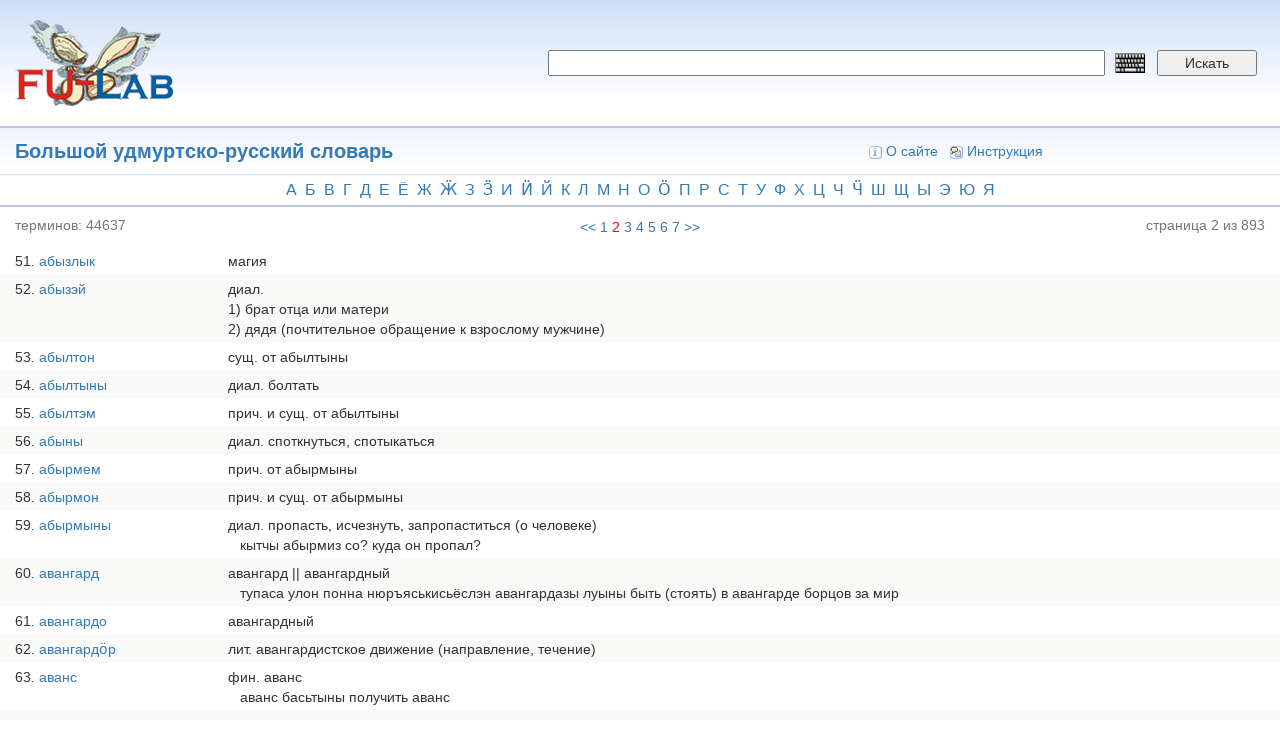

--- FILE ---
content_type: text/html; charset=utf-8
request_url: https://dict.fu-lab.ru/dict-p?id=129449&page=2
body_size: 6347
content:
<!DOCTYPE html>
<html lang="ru" dir="ltr" prefix="content: http://purl.org/rss/1.0/modules/content/ dc: http://purl.org/dc/terms/ foaf: http://xmlns.com/foaf/0.1/ og: http://ogp.me/ns# rdfs: http://www.w3.org/2000/01/rdf-schema# sioc: http://rdfs.org/sioc/ns# sioct: http://rdfs.org/sioc/types# skos: http://www.w3.org/2004/02/skos/core# xsd: http://www.w3.org/2001/XMLSchema#">
<head>
  <link rel="profile" href="http://www.w3.org/1999/xhtml/vocab" />
  <meta name="viewport" content="width=device-width, initial-scale=1.0">
  <meta http-equiv="Content-Type" content="text/html; charset=utf-8" />
<meta name="Generator" content="Drupal 7 (http://drupal.org)" />
<link rel="shortcut icon" href="https://dict.fu-lab.ru/sites/default/files/lllogo.png" type="image/png" />
  <title>Большой удмуртско-русский словарь | dict.fu-lab.ru</title>
  <style>
@import url("https://dict.fu-lab.ru/modules/system/system.base.css?s8qa9u");
</style>
<style>
@import url("https://dict.fu-lab.ru/modules/field/theme/field.css?s8qa9u");
@import url("https://dict.fu-lab.ru/modules/node/node.css?s8qa9u");
@import url("https://dict.fu-lab.ru/sites/all/modules/views/css/views.css?s8qa9u");
@import url("https://dict.fu-lab.ru/sites/all/modules/ckeditor/css/ckeditor.css?s8qa9u");
</style>
<style>
@import url("https://dict.fu-lab.ru/sites/all/modules/ctools/css/ctools.css?s8qa9u");
</style>
<link type="text/css" rel="stylesheet" href="https://cdn.jsdelivr.net/npm/bootstrap@3.4.1/dist/css/bootstrap.css" media="all" />
<link type="text/css" rel="stylesheet" href="https://cdn.jsdelivr.net/npm/@unicorn-fail/drupal-bootstrap-styles@0.0.2/dist/3.3.1/7.x-3.x/drupal-bootstrap.css" media="all" />
<style>
@import url("https://dict.fu-lab.ru/sites/all/themes/dict/css/style.css?s8qa9u");
@import url("https://dict.fu-lab.ru/sites/all/themes/dict/css/my.css?s8qa9u");
</style>
  <!-- HTML5 element support for IE6-8 -->
  <!--[if lt IE 9]>
    <script src="https://cdn.jsdelivr.net/html5shiv/3.7.3/html5shiv-printshiv.min.js"></script>
  <![endif]-->
  <script src="https://dict.fu-lab.ru/sites/all/modules/jquery_update/replace/jquery/2.2/jquery.min.js?v=2.2.4"></script>
<script src="https://dict.fu-lab.ru/misc/jquery-extend-3.4.0.js?v=2.2.4"></script>
<script src="https://dict.fu-lab.ru/misc/jquery-html-prefilter-3.5.0-backport.js?v=2.2.4"></script>
<script src="https://dict.fu-lab.ru/misc/jquery.once.js?v=1.2"></script>
<script src="https://dict.fu-lab.ru/misc/drupal.js?s8qa9u"></script>
<script src="https://dict.fu-lab.ru/sites/all/modules/jquery_update/js/jquery_browser.js?v=0.0.1"></script>
<script src="https://cdn.jsdelivr.net/npm/bootstrap@3.4.1/dist/js/bootstrap.js"></script>
<script src="https://dict.fu-lab.ru/sites/default/files/languages/ru_k6W83c2sBWkcJ1ic9A-VKZ5HIFuZAkdVN8UT8AdOD1Y.js?s8qa9u"></script>
<script>jQuery.extend(Drupal.settings, {"basePath":"\/","pathPrefix":"","setHasJsCookie":0,"ajaxPageState":{"theme":"dict","theme_token":"kWd9_xyD8m9ryf2rR1MRMbRlBCxVivs33eQFRtJphCQ","js":{"sites\/all\/themes\/bootstrap\/js\/bootstrap.js":1,"sites\/all\/modules\/jquery_update\/replace\/jquery\/2.2\/jquery.min.js":1,"misc\/jquery-extend-3.4.0.js":1,"misc\/jquery-html-prefilter-3.5.0-backport.js":1,"misc\/jquery.once.js":1,"misc\/drupal.js":1,"sites\/all\/modules\/jquery_update\/js\/jquery_browser.js":1,"https:\/\/cdn.jsdelivr.net\/npm\/bootstrap@3.4.1\/dist\/js\/bootstrap.js":1,"public:\/\/languages\/ru_k6W83c2sBWkcJ1ic9A-VKZ5HIFuZAkdVN8UT8AdOD1Y.js":1},"css":{"modules\/system\/system.base.css":1,"modules\/field\/theme\/field.css":1,"modules\/node\/node.css":1,"sites\/all\/modules\/views\/css\/views.css":1,"sites\/all\/modules\/ckeditor\/css\/ckeditor.css":1,"sites\/all\/modules\/ctools\/css\/ctools.css":1,"https:\/\/cdn.jsdelivr.net\/npm\/bootstrap@3.4.1\/dist\/css\/bootstrap.css":1,"https:\/\/cdn.jsdelivr.net\/npm\/@unicorn-fail\/drupal-bootstrap-styles@0.0.2\/dist\/3.3.1\/7.x-3.x\/drupal-bootstrap.css":1,"sites\/all\/themes\/dict\/css\/style.css":1,"sites\/all\/themes\/dict\/css\/my.css":1}},"bootstrap":{"anchorsFix":"0","anchorsSmoothScrolling":"0","formHasError":1,"popoverEnabled":1,"popoverOptions":{"animation":1,"html":0,"placement":"right","selector":"","trigger":"click","triggerAutoclose":1,"title":"","content":"","delay":0,"container":"body"},"tooltipEnabled":1,"tooltipOptions":{"animation":1,"html":0,"placement":"auto left","selector":"","trigger":"hover focus","delay":0,"container":"body"}}});</script>
</head>
<body class="html not-front not-logged-in one-sidebar sidebar-first page-dict-p">
  <div id="skip-link">
    <a href="#main-content" class="element-invisible element-focusable">Перейти к основному содержанию</a>
  </div>
    <div style="position:fixed;left:0; top:0; width: 100%; height: 100%; background-color: white; display: none; z-index:9999999; opacity:0.85;" id="ttr">
  <img src="/sites/all/themes/dict/img/loaderxml.gif" style="position: absolute; top: 50%; left: 50%; margin-left: -24px; margin-top: -24px;" alt="loader" title="loader">
</div>
<script>
function pokaz () {
  jQuery("#ttr").show();
}
function hide () {
  jQuery("#ttr").hide();
}
window.onbeforeunload = function() {
  setTimeout(pokaz, 250);
  setTimeout(hide, 5000);
}


</script>
<div class="container-fluid">
  <div class="row d_header">
    <div class="col-lg-5 col-md-5 col-sm-5">
      <div class="d_header_logo">
        <a href="/"><img src="/sites/all/themes/dict/img/logo.png"></a>
      </div>
    </div>
    <div class="col-lg-7 col-md-7 col-sm-7">
      <div class="d_header_right_ap">
        <form id="f_search" action="/pagesearch">
          <input type="hidden" name="searchtype" value="1">
          <input type="hidden" name="searchtype2" value="1">
          <input name="word" required placeholder="" value="" class="keyboardInput">
          <input name="lang" type="hidden" value="">
          <button type="submit">Искать</button>
        </form>
        <div class="language">
                  </div>
      </div>
    </div>
  </div>
  <div class="row d_header_menu">
      <div class="col-lg-6 col-md-6 col-sm-6">
        <div class="d_header_menu_title">
          <a href='/dict?id=129449'>Большой удмуртско-русский словарь</a>        </div>
      </div>
      <div class="col-lg-6 col-md-6 col-sm-6">
        <div class="d_header_right_menu">
          <a href="/about"><img src="/sites/all/themes/dict/img/icon_16_about.gif">О сайте</a>
          <a href="/instruction"><img src="/sites/all/themes/dict/img/icon_16_fb.gif">Инструкция</a>
          <!-- <a href="/user/login"><img src="/sites/all/themes/dict/img/icon_16_login.gif">Вход</a> -->
        </div>
      </div>
  </div>
</div>
<link type="text/css" rel="stylesheet" href="/sites/all/themes/dict/keyboard/keyboard.css" media="all">
<div class="container-fluid">
  <div class="row alphabet">
    <div class="col-lg-12 col-md-12">
      <div class="alphabet_div">
        <a href='/dict-p?id=129449&letter1=а'>а</a><a href='/dict-p?id=129449&letter1=б'>б</a><a href='/dict-p?id=129449&letter1=в'>в</a><a href='/dict-p?id=129449&letter1=г'>г</a><a href='/dict-p?id=129449&letter1=д'>д</a><a href='/dict-p?id=129449&letter1=е'>е</a><a href='/dict-p?id=129449&letter1=ё'>ё</a><a href='/dict-p?id=129449&letter1=ж'>ж</a><a href='/dict-p?id=129449&letter1=ӝ'>ӝ</a><a href='/dict-p?id=129449&letter1=з'>з</a><a href='/dict-p?id=129449&letter1=ӟ'>ӟ</a><a href='/dict-p?id=129449&letter1=и'>и</a><a href='/dict-p?id=129449&letter1=ӥ'>ӥ</a><a href='/dict-p?id=129449&letter1=й'>й</a><a href='/dict-p?id=129449&letter1=к'>к</a><a href='/dict-p?id=129449&letter1=л'>л</a><a href='/dict-p?id=129449&letter1=м'>м</a><a href='/dict-p?id=129449&letter1=н'>н</a><a href='/dict-p?id=129449&letter1=о'>о</a><a href='/dict-p?id=129449&letter1=ӧ'>ӧ</a><a href='/dict-p?id=129449&letter1=п'>п</a><a href='/dict-p?id=129449&letter1=р'>р</a><a href='/dict-p?id=129449&letter1=с'>с</a><a href='/dict-p?id=129449&letter1=т'>т</a><a href='/dict-p?id=129449&letter1=у'>у</a><a href='/dict-p?id=129449&letter1=ф'>ф</a><a href='/dict-p?id=129449&letter1=х'>х</a><a href='/dict-p?id=129449&letter1=ц'>ц</a><a href='/dict-p?id=129449&letter1=ч'>ч</a><a href='/dict-p?id=129449&letter1=ӵ'>ӵ</a><a href='/dict-p?id=129449&letter1=ш'>ш</a><a href='/dict-p?id=129449&letter1=щ'>щ</a><a href='/dict-p?id=129449&letter1=ы'>ы</a><a href='/dict-p?id=129449&letter1=э'>э</a><a href='/dict-p?id=129449&letter1=ю'>ю</a><a href='/dict-p?id=129449&letter1=я'>я</a>      </div>
    </div>
  </div>
    <div class="row paginator_dict_div_header">
    <div class="col-lg-4 col-md-4">
      <div class="paginator_dict_div_header_1">
        терминов: <span>44637</span>
      </div>
    </div>
    <div class="col-lg-4 col-md-4">
      <div class="paginator_dict_div_header_2">
        <div class='paginator_dict'><a href='/dict-p?id=129449&page=1'><<</a><a href='/dict-p?id=129449&page=1'>1</a><a href='/dict-p?id=129449&page=2' class='paginator_red'>2</a><a href='/dict-p?id=129449&page=3'>3</a><a href='/dict-p?id=129449&page=4'>4</a><a href='/dict-p?id=129449&page=5'>5</a><a href='/dict-p?id=129449&page=6'>6</a><a href='/dict-p?id=129449&page=7'>7</a><a href='/dict-p?id=129449&page=893'>>></a></div>      </div>
    </div>
    <div class="col-lg-4 col-md-4">
      <div class="paginator_dict_div_header_3">
        страница 2 из 893      </div>
    </div>
  </div>

  <div class="row dict_p_content">
    <div class="col-lg-12 col-md-12">
              <div class="row dict_p_content_item">
          <div class="col-lg-2 col-md-2">
            <span class="dict_p_i">51</span><a href="/term?tid=129504">абызлык</a>
          </div>
          <div class="col-lg-10 col-md-10">
            <span class="dict_p_text">магия</span>
          </div>
        </div>
              <div class="row dict_p_content_item">
          <div class="col-lg-2 col-md-2">
            <span class="dict_p_i">52</span><a href="/term?tid=129505">абызэй</a>
          </div>
          <div class="col-lg-10 col-md-10">
            <span class="dict_p_text">диал.<br />1) брат отца или матери<br />2) дядя (почтительное обращение к взрослому мужчине)</span>
          </div>
        </div>
              <div class="row dict_p_content_item">
          <div class="col-lg-2 col-md-2">
            <span class="dict_p_i">53</span><a href="/term?tid=129506">абылтон</a>
          </div>
          <div class="col-lg-10 col-md-10">
            <span class="dict_p_text">сущ. от  абылтыны</span>
          </div>
        </div>
              <div class="row dict_p_content_item">
          <div class="col-lg-2 col-md-2">
            <span class="dict_p_i">54</span><a href="/term?tid=129507">абылтыны</a>
          </div>
          <div class="col-lg-10 col-md-10">
            <span class="dict_p_text">диал. болтать</span>
          </div>
        </div>
              <div class="row dict_p_content_item">
          <div class="col-lg-2 col-md-2">
            <span class="dict_p_i">55</span><a href="/term?tid=129508">абылтэм</a>
          </div>
          <div class="col-lg-10 col-md-10">
            <span class="dict_p_text">прич. и сущ. от  абылтыны</span>
          </div>
        </div>
              <div class="row dict_p_content_item">
          <div class="col-lg-2 col-md-2">
            <span class="dict_p_i">56</span><a href="/term?tid=129509">абыны</a>
          </div>
          <div class="col-lg-10 col-md-10">
            <span class="dict_p_text">диал. споткнуться, спотыкаться</span>
          </div>
        </div>
              <div class="row dict_p_content_item">
          <div class="col-lg-2 col-md-2">
            <span class="dict_p_i">57</span><a href="/term?tid=129510">абырмем</a>
          </div>
          <div class="col-lg-10 col-md-10">
            <span class="dict_p_text">прич. от  абырмыны</span>
          </div>
        </div>
              <div class="row dict_p_content_item">
          <div class="col-lg-2 col-md-2">
            <span class="dict_p_i">58</span><a href="/term?tid=129511">абырмон</a>
          </div>
          <div class="col-lg-10 col-md-10">
            <span class="dict_p_text">прич. и сущ. от  абырмыны</span>
          </div>
        </div>
              <div class="row dict_p_content_item">
          <div class="col-lg-2 col-md-2">
            <span class="dict_p_i">59</span><a href="/term?tid=129512">абырмыны</a>
          </div>
          <div class="col-lg-10 col-md-10">
            <span class="dict_p_text">диал. пропасть, исчезнуть, запропаститься (о человеке)<br />&#160;&#160;&#160;кытчы абырмиз со? куда он пропал?</span>
          </div>
        </div>
              <div class="row dict_p_content_item">
          <div class="col-lg-2 col-md-2">
            <span class="dict_p_i">60</span><a href="/term?tid=129514">авангард</a>
          </div>
          <div class="col-lg-10 col-md-10">
            <span class="dict_p_text">авангард || авангардный<br />&#160;&#160;&#160;тупаса улон понна нюръяськисьёслэн авангардазы луыны быть (стоять) в авангарде борцов за мир</span>
          </div>
        </div>
              <div class="row dict_p_content_item">
          <div class="col-lg-2 col-md-2">
            <span class="dict_p_i">61</span><a href="/term?tid=129515">авангардо</a>
          </div>
          <div class="col-lg-10 col-md-10">
            <span class="dict_p_text">авангардный</span>
          </div>
        </div>
              <div class="row dict_p_content_item">
          <div class="col-lg-2 col-md-2">
            <span class="dict_p_i">62</span><a href="/term?tid=129516">авангардӧр</a>
          </div>
          <div class="col-lg-10 col-md-10">
            <span class="dict_p_text">лит. авангардистское движение (направление, течение)</span>
          </div>
        </div>
              <div class="row dict_p_content_item">
          <div class="col-lg-2 col-md-2">
            <span class="dict_p_i">63</span><a href="/term?tid=129517">аванс</a>
          </div>
          <div class="col-lg-10 col-md-10">
            <span class="dict_p_text">фин. аванс<br />&#160;&#160;&#160;аванс басьтыны получить аванс</span>
          </div>
        </div>
              <div class="row dict_p_content_item">
          <div class="col-lg-2 col-md-2">
            <span class="dict_p_i">64</span><a href="/term?tid=129518">авансировать</a>
          </div>
          <div class="col-lg-10 col-md-10">
            <span class="dict_p_text">авансировать<br />&#160;&#160;&#160;авансировать карон фин. авансирование<br />&#160;&#160;&#160;авансировать карыны фин. авансировать</span>
          </div>
        </div>
              <div class="row dict_p_content_item">
          <div class="col-lg-2 col-md-2">
            <span class="dict_p_i">65</span><a href="/term?tid=129519">авансовой</a>
          </div>
          <div class="col-lg-10 col-md-10">
            <span class="dict_p_text">авансовый<br />&#160;&#160;&#160;авансовой отчёт авансовый отчёт</span>
          </div>
        </div>
              <div class="row dict_p_content_item">
          <div class="col-lg-2 col-md-2">
            <span class="dict_p_i">66</span><a href="/term?tid=129520">авантюрист</a>
          </div>
          <div class="col-lg-10 col-md-10">
            <span class="dict_p_text">авантюрист, авантюристка</span>
          </div>
        </div>
              <div class="row dict_p_content_item">
          <div class="col-lg-2 col-md-2">
            <span class="dict_p_i">67</span><a href="/term?tid=129521">аванчам</a>
          </div>
          <div class="col-lg-10 col-md-10">
            <span class="dict_p_text">прич. и сущ. от  аванчаны</span>
          </div>
        </div>
              <div class="row dict_p_content_item">
          <div class="col-lg-2 col-md-2">
            <span class="dict_p_i">68</span><a href="/term?tid=129522">аванчан</a>
          </div>
          <div class="col-lg-10 col-md-10">
            <span class="dict_p_text">диал. обман</span>
          </div>
        </div>
              <div class="row dict_p_content_item">
          <div class="col-lg-2 col-md-2">
            <span class="dict_p_i">69</span><a href="/term?tid=129523">аванчаны</a>
          </div>
          <div class="col-lg-10 col-md-10">
            <span class="dict_p_text">диал. обмануть, обманывать</span>
          </div>
        </div>
              <div class="row dict_p_content_item">
          <div class="col-lg-2 col-md-2">
            <span class="dict_p_i">70</span><a href="/term?tid=129524">авар</a>
          </div>
          <div class="col-lg-10 col-md-10">
            <span class="dict_p_text">авар, аварец || аварский<br />&#160;&#160;&#160;авар кыл аварский язык<br />&#160;&#160;&#160;авар ныл аварка<br />&#160;&#160;&#160;аваръёс авары, аварцы</span>
          </div>
        </div>
              <div class="row dict_p_content_item">
          <div class="col-lg-2 col-md-2">
            <span class="dict_p_i">71</span><a href="/term?tid=129525">авария</a>
          </div>
          <div class="col-lg-10 col-md-10">
            <span class="dict_p_text">авария<br />&#160;&#160;&#160;аварие шедьыны попасть в аварию</span>
          </div>
        </div>
              <div class="row dict_p_content_item">
          <div class="col-lg-2 col-md-2">
            <span class="dict_p_i">72</span><a href="/term?tid=129526">аваци</a>
          </div>
          <div class="col-lg-10 col-md-10">
            <span class="dict_p_text">авиация || авиационный</span>
          </div>
        </div>
              <div class="row dict_p_content_item">
          <div class="col-lg-2 col-md-2">
            <span class="dict_p_i">73</span><a href="/term?tid=129527">август</a>
          </div>
          <div class="col-lg-10 col-md-10">
            <span class="dict_p_text">август || августовский<br />&#160;&#160;&#160;август нуналъёсы в августовские дни; смотри также:  гудырикошкон</span>
          </div>
        </div>
              <div class="row dict_p_content_item">
          <div class="col-lg-2 col-md-2">
            <span class="dict_p_i">74</span><a href="/term?tid=129528">авесяськылон</a>
          </div>
          <div class="col-lg-10 col-md-10">
            <span class="dict_p_text">сущ. от  азвесяськылыны</span>
          </div>
        </div>
              <div class="row dict_p_content_item">
          <div class="col-lg-2 col-md-2">
            <span class="dict_p_i">75</span><a href="/term?tid=129529">авиационной</a>
          </div>
          <div class="col-lg-10 col-md-10">
            <span class="dict_p_text">авиационный</span>
          </div>
        </div>
              <div class="row dict_p_content_item">
          <div class="col-lg-2 col-md-2">
            <span class="dict_p_i">76</span><a href="/term?tid=129530">авиация</a>
          </div>
          <div class="col-lg-10 col-md-10">
            <span class="dict_p_text">авиация<br />&#160;&#160;&#160;военной авиация военная авиация<br />&#160;&#160;&#160;граждан авиация гражданская авиация</span>
          </div>
        </div>
              <div class="row dict_p_content_item">
          <div class="col-lg-2 col-md-2">
            <span class="dict_p_i">77</span><a href="/term?tid=129531">австрали</a>
          </div>
          <div class="col-lg-10 col-md-10">
            <span class="dict_p_text">австралийский<br />&#160;&#160;&#160;австрали ныл австралийка</span>
          </div>
        </div>
              <div class="row dict_p_content_item">
          <div class="col-lg-2 col-md-2">
            <span class="dict_p_i">78</span><a href="/term?tid=129532">австралиец</a>
          </div>
          <div class="col-lg-10 col-md-10">
            <span class="dict_p_text">австралиец<br />&#160;&#160;&#160;австралиецъёс австралийцы</span>
          </div>
        </div>
              <div class="row dict_p_content_item">
          <div class="col-lg-2 col-md-2">
            <span class="dict_p_i">79</span><a href="/term?tid=129533">австралийской</a>
          </div>
          <div class="col-lg-10 col-md-10">
            <span class="dict_p_text">австралийский</span>
          </div>
        </div>
              <div class="row dict_p_content_item">
          <div class="col-lg-2 col-md-2">
            <span class="dict_p_i">80</span><a href="/term?tid=129534">австри</a>
          </div>
          <div class="col-lg-10 col-md-10">
            <span class="dict_p_text">австрийский<br />&#160;&#160;&#160;австри ныл австрийка</span>
          </div>
        </div>
              <div class="row dict_p_content_item">
          <div class="col-lg-2 col-md-2">
            <span class="dict_p_i">81</span><a href="/term?tid=129535">австриец</a>
          </div>
          <div class="col-lg-10 col-md-10">
            <span class="dict_p_text">австриеца<br />&#160;&#160;&#160;австриецъёс австрийцы</span>
          </div>
        </div>
              <div class="row dict_p_content_item">
          <div class="col-lg-2 col-md-2">
            <span class="dict_p_i">82</span><a href="/term?tid=129536">австрийской</a>
          </div>
          <div class="col-lg-10 col-md-10">
            <span class="dict_p_text">австрийский</span>
          </div>
        </div>
              <div class="row dict_p_content_item">
          <div class="col-lg-2 col-md-2">
            <span class="dict_p_i">83</span><a href="/term?tid=129537">автобус</a>
          </div>
          <div class="col-lg-10 col-md-10">
            <span class="dict_p_text">автобус || автобусный<br />&#160;&#160;&#160;автобус билет автобусный билет<br />&#160;&#160;&#160;автобусэн мыныны ехать на автобусе</span>
          </div>
        </div>
              <div class="row dict_p_content_item">
          <div class="col-lg-2 col-md-2">
            <span class="dict_p_i">84</span><a href="/term?tid=129538">автогенной</a>
          </div>
          <div class="col-lg-10 col-md-10">
            <span class="dict_p_text">автогенный<br />&#160;&#160;&#160;автогенной вандон автогенная резка<br />&#160;&#160;&#160;автогенной сварка тех. автогенная сварка</span>
          </div>
        </div>
              <div class="row dict_p_content_item">
          <div class="col-lg-2 col-md-2">
            <span class="dict_p_i">85</span><a href="/term?tid=129539">автомат</a>
          </div>
          <div class="col-lg-10 col-md-10">
            <span class="dict_p_text">в разн.знач. автомат || автоматический<br />&#160;&#160;&#160;автомат станок станок-автомат<br />&#160;&#160;&#160;автоматэн ыбылыны стрелять из автомата</span>
          </div>
        </div>
              <div class="row dict_p_content_item">
          <div class="col-lg-2 col-md-2">
            <span class="dict_p_i">86</span><a href="/term?tid=129541">автоматизировать</a>
          </div>
          <div class="col-lg-10 col-md-10">
            <span class="dict_p_text">автоматизировать<br />&#160;&#160;&#160;автоматизировать карон автоматизация<br />&#160;&#160;&#160;автоматизировать карыны автоматизировать</span>
          </div>
        </div>
              <div class="row dict_p_content_item">
          <div class="col-lg-2 col-md-2">
            <span class="dict_p_i">87</span><a href="/term?tid=129542">автоматической</a>
          </div>
          <div class="col-lg-10 col-md-10">
            <span class="dict_p_text">автоматический</span>
          </div>
        </div>
              <div class="row dict_p_content_item">
          <div class="col-lg-2 col-md-2">
            <span class="dict_p_i">88</span><a href="/term?tid=129540">автомат-телефон</a>
          </div>
          <div class="col-lg-10 col-md-10">
            <span class="dict_p_text">телефон-автомат</span>
          </div>
        </div>
              <div class="row dict_p_content_item">
          <div class="col-lg-2 col-md-2">
            <span class="dict_p_i">89</span><a href="/term?tid=129543">автомобиль</a>
          </div>
          <div class="col-lg-10 col-md-10">
            <span class="dict_p_text">автомобиль || автомобильный<br />&#160;&#160;&#160;автомобиль лэсьтон (поттон) завод автомобильный завод<br />&#160;&#160;&#160;автомобилен ворттылонъя ӵошатсконъёс автомобильные гонки<br />&#160;&#160;&#160;грузовой автомобиль грузовой автомобиль<br />&#160;&#160;&#160;легковой автомобиль легковой автомобиль; смотри также:  асветлэт</span>
          </div>
        </div>
              <div class="row dict_p_content_item">
          <div class="col-lg-2 col-md-2">
            <span class="dict_p_i">90</span><a href="/term?tid=129544">автономи</a>
          </div>
          <div class="col-lg-10 col-md-10">
            <span class="dict_p_text">автономия || автономный</span>
          </div>
        </div>
              <div class="row dict_p_content_item">
          <div class="col-lg-2 col-md-2">
            <span class="dict_p_i">91</span><a href="/term?tid=129545">автономной</a>
          </div>
          <div class="col-lg-10 col-md-10">
            <span class="dict_p_text">автономный<br />&#160;&#160;&#160;автономной улосвыл автономная область<br />&#160;&#160;&#160;автономной округ автономный округ<br />&#160;&#160;&#160;автономной элькун автономная республика</span>
          </div>
        </div>
              <div class="row dict_p_content_item">
          <div class="col-lg-2 col-md-2">
            <span class="dict_p_i">92</span><a href="/term?tid=129546">автор</a>
          </div>
          <div class="col-lg-10 col-md-10">
            <span class="dict_p_text">автор<br />&#160;&#160;&#160;авторлэн верамез авторская речь<br />&#160;&#160;&#160;романлэн авторез автор романа</span>
          </div>
        </div>
              <div class="row dict_p_content_item">
          <div class="col-lg-2 col-md-2">
            <span class="dict_p_i">93</span><a href="/term?tid=129547">авторитет</a>
          </div>
          <div class="col-lg-10 col-md-10">
            <span class="dict_p_text">авторитет || авторитетный<br />&#160;&#160;&#160;авторитет басьтыны завоевать авторитет<br />&#160;&#160;&#160;авторитет луыны пользоваться (быть) авторитетом<br />&#160;&#160;&#160;авторитетэз ыштыны потерять авторитет</span>
          </div>
        </div>
              <div class="row dict_p_content_item">
          <div class="col-lg-2 col-md-2">
            <span class="dict_p_i">94</span><a href="/term?tid=129548">авторитето</a>
          </div>
          <div class="col-lg-10 col-md-10">
            <span class="dict_p_text">авторитетный</span>
          </div>
        </div>
              <div class="row dict_p_content_item">
          <div class="col-lg-2 col-md-2">
            <span class="dict_p_i">95</span><a href="/term?tid=129549">авторитеттэм</a>
          </div>
          <div class="col-lg-10 col-md-10">
            <span class="dict_p_text">неавторитетный, не имеющий авторитета</span>
          </div>
        </div>
              <div class="row dict_p_content_item">
          <div class="col-lg-2 col-md-2">
            <span class="dict_p_i">96</span><a href="/term?tid=129550">авторской</a>
          </div>
          <div class="col-lg-10 col-md-10">
            <span class="dict_p_text">авторский<br />&#160;&#160;&#160;авторской гонорар авторский гонорар<br />&#160;&#160;&#160;авторской право авторское право</span>
          </div>
        </div>
              <div class="row dict_p_content_item">
          <div class="col-lg-2 col-md-2">
            <span class="dict_p_i">97</span><a href="/term?tid=129551">автотранспорт</a>
          </div>
          <div class="col-lg-10 col-md-10">
            <span class="dict_p_text">автотранспорт || автотранспортный</span>
          </div>
        </div>
              <div class="row dict_p_content_item">
          <div class="col-lg-2 col-md-2">
            <span class="dict_p_i">98</span><a href="/term?tid=129552">ага</a>
          </div>
          <div class="col-lg-10 col-md-10">
            <span class="dict_p_text">&#160;&#160;&#160;Ⅰмежд. ага<br />&#160;&#160;&#160;ага, шедид-а! ага, попался!<br />&#160;&#160;&#160;Ⅱчастица да<br />&#160;&#160;&#160;ага, кемалась ӧй вал ни со ми дорын да, давненько он у нас не был<br />&#160;&#160;&#160;Ⅲдиал. отец, папа</span>
          </div>
        </div>
              <div class="row dict_p_content_item">
          <div class="col-lg-2 col-md-2">
            <span class="dict_p_i">99</span><a href="/term?tid=129562">агаё-выно</a>
          </div>
          <div class="col-lg-10 col-md-10">
            <span class="dict_p_text">агаё-выно<br />употребляется лишь в составе выражений:<br />агаё-выно кадь как братья<br />соос агаё-выно кадь уло душа в душу (букв. они живут как братья)</span>
          </div>
        </div>
              <div class="row dict_p_content_item">
          <div class="col-lg-2 col-md-2">
            <span class="dict_p_i">100</span><a href="/term?tid=129553">агай</a>
          </div>
          <div class="col-lg-10 col-md-10">
            <span class="dict_p_text">1) старший брат<br />&#160;&#160;&#160;мынам агае – дышетӥсь мой старший брат – учитель<br />2) дядя (по отцовской линии)<br />3) дядя (в сочетании с именем собственным - уважительно о простом немолодом мужчине, а также обращение к взрослому мужчине)<br />4) мужчина (в детской речи и прост. шутл.)</span>
          </div>
        </div>
          </div>
  </div>


  <div class="row paginator_dict_div">
    <div class="col-lg-12 col-md-12">
      <div class='paginator_dict'><a href='/dict-p?id=129449&page=1'><<</a><a href='/dict-p?id=129449&page=1'>1</a><a href='/dict-p?id=129449&page=2' class='paginator_red'>2</a><a href='/dict-p?id=129449&page=3'>3</a><a href='/dict-p?id=129449&page=4'>4</a><a href='/dict-p?id=129449&page=5'>5</a><a href='/dict-p?id=129449&page=6'>6</a><a href='/dict-p?id=129449&page=7'>7</a><a href='/dict-p?id=129449&page=893'>>></a></div>    </div>
  </div>
</div>
<div class="container-fluid footer_dict">
  <div class="row footer_one">
    <div class="col-lg-12 col-md-12">
      <div class="footer_menu">
        <a href="/about">О сайте</a> |
        <a href="/instruction">Инструкция</a> |
        <a href="/user/login">Вход</a>
      </div>
    </div>
  </div>

  <div class="row footer_two">
    <div class="col-lg-4 col-md-4 col-sm-4">
      <div class="footer_copyright">
        <div>
          © <a href="https://fu-lab.ru">FU-Lab</a> 2026        </div>
      </div>
    </div>
    <div class="col-lg-4 col-md-4 col-sm-4">
      <div class="footer_metrika">
        <!-- Yandex.Metrika informer -->
        <a href="https://metrika.yandex.ru/stat/?id=51945746&amp;from=informer"
        target="_blank" rel="nofollow"><img src="https://informer.yandex.ru/informer/51945746/3_1_FFFFFFFF_EFEFEFFF_0_pageviews"
        style="width:88px; height:31px; border:0;" alt="Яндекс.Метрика" title="Яндекс.Метрика: данные за сегодня (просмотры, визиты и уникальные посетители)" class="ym-advanced-informer" data-cid="51945746" data-lang="ru" /></a>
        <!-- /Yandex.Metrika informer -->

        <!-- Yandex.Metrika counter -->
        <script type="text/javascript">
           (function(m,e,t,r,i,k,a){m[i]=m[i]||function(){(m[i].a=m[i].a||[]).push(arguments)};
           m[i].l=1*new Date();k=e.createElement(t),a=e.getElementsByTagName(t)[0],k.async=1,k.src=r,a.parentNode.insertBefore(k,a)})
           (window, document, "script", "https://mc.yandex.ru/metrika/tag.js", "ym");
           ym(51945746, "init", {
                clickmap:true,
                trackLinks:true,
                accurateTrackBounce:true
           });
        </script>
        <noscript><div><img src="https://mc.yandex.ru/watch/51945746" style="position:absolute; left:-9999px;" alt="" /></div></noscript>
        <!-- /Yandex.Metrika counter -->
      </div>
    </div>
    <div class="col-lg-4 col-md-4 col-sm-4">
      <div class="footer_email">
        <div>
          Email: <span>komi@fu-lab.ru</span>
        </div>
      </div>
    </div>
  </div>
</div>

<script type="text/javascript" src="/sites/all/themes/dict/keyboard/keyboard.js" charset="UTF-8"></script>
  <script src="https://dict.fu-lab.ru/sites/all/themes/bootstrap/js/bootstrap.js?s8qa9u"></script>
</body>
</html>
